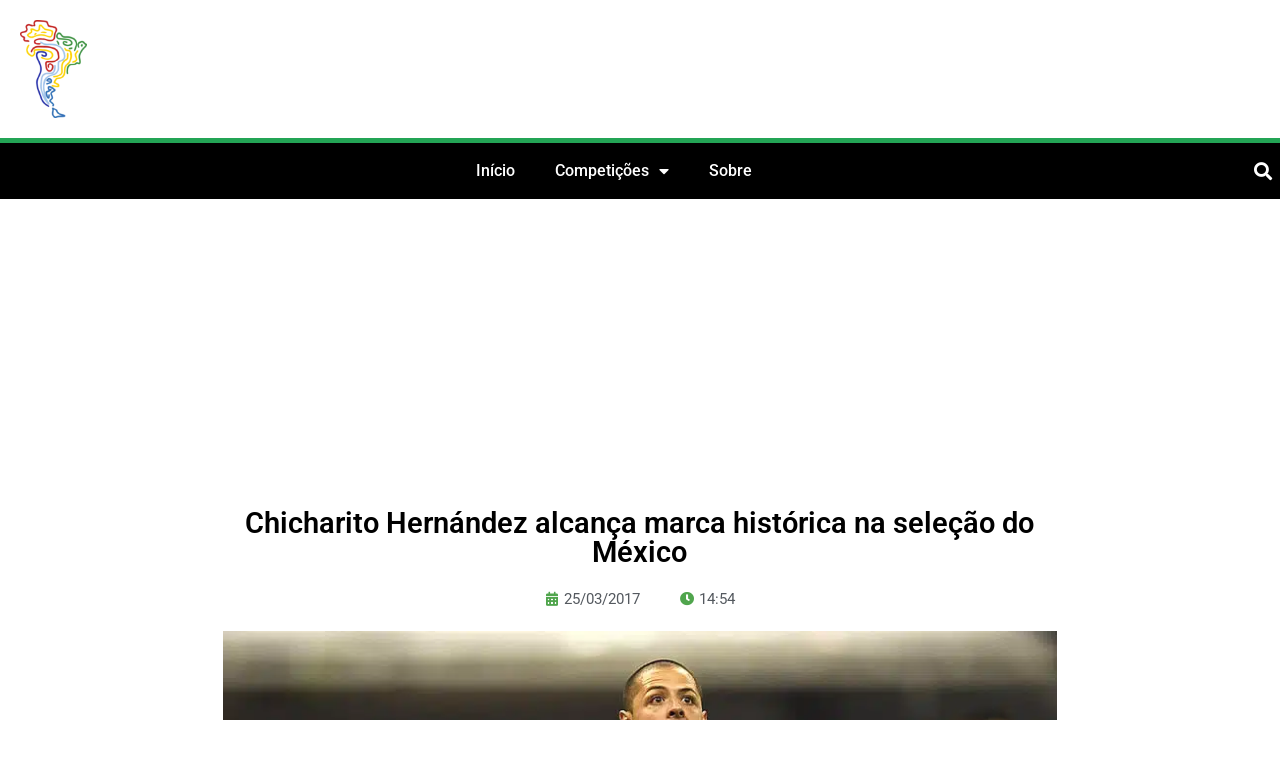

--- FILE ---
content_type: text/html; charset=utf-8
request_url: https://www.google.com/recaptcha/api2/aframe
body_size: 251
content:
<!DOCTYPE HTML><html><head><meta http-equiv="content-type" content="text/html; charset=UTF-8"></head><body><script nonce="OEg3K5L6B23-vbqqZaQl-Q">/** Anti-fraud and anti-abuse applications only. See google.com/recaptcha */ try{var clients={'sodar':'https://pagead2.googlesyndication.com/pagead/sodar?'};window.addEventListener("message",function(a){try{if(a.source===window.parent){var b=JSON.parse(a.data);var c=clients[b['id']];if(c){var d=document.createElement('img');d.src=c+b['params']+'&rc='+(localStorage.getItem("rc::a")?sessionStorage.getItem("rc::b"):"");window.document.body.appendChild(d);sessionStorage.setItem("rc::e",parseInt(sessionStorage.getItem("rc::e")||0)+1);localStorage.setItem("rc::h",'1769074921903');}}}catch(b){}});window.parent.postMessage("_grecaptcha_ready", "*");}catch(b){}</script></body></html>

--- FILE ---
content_type: text/css; charset=UTF-8
request_url: https://futebolatino.com.br/wp-content/uploads/elementor/css/post-61655.css?ver=1769057549
body_size: 483
content:
.elementor-widget-theme-post-title .elementor-heading-title{font-family:var( --e-global-typography-primary-font-family ), Sans-serif;font-weight:var( --e-global-typography-primary-font-weight );color:var( --e-global-color-primary );}.elementor-61655 .elementor-element.elementor-element-1f4fb7e{text-align:center;}.elementor-61655 .elementor-element.elementor-element-1f4fb7e .elementor-heading-title{font-family:var( --e-global-typography-primary-font-family ), Sans-serif;font-weight:var( --e-global-typography-primary-font-weight );color:#000000;}.elementor-widget-post-info .elementor-icon-list-item:not(:last-child):after{border-color:var( --e-global-color-text );}.elementor-widget-post-info .elementor-icon-list-icon i{color:var( --e-global-color-primary );}.elementor-widget-post-info .elementor-icon-list-icon svg{fill:var( --e-global-color-primary );}.elementor-widget-post-info .elementor-icon-list-text, .elementor-widget-post-info .elementor-icon-list-text a{color:var( --e-global-color-secondary );}.elementor-widget-post-info .elementor-icon-list-item{font-family:var( --e-global-typography-text-font-family ), Sans-serif;font-weight:var( --e-global-typography-text-font-weight );}.elementor-61655 .elementor-element.elementor-element-431c922 .elementor-repeater-item-50c0400 .elementor-icon-list-icon{width:18px;}.elementor-61655 .elementor-element.elementor-element-431c922 .elementor-icon-list-items:not(.elementor-inline-items) .elementor-icon-list-item:not(:last-child){padding-bottom:calc(40px/2);}.elementor-61655 .elementor-element.elementor-element-431c922 .elementor-icon-list-items:not(.elementor-inline-items) .elementor-icon-list-item:not(:first-child){margin-top:calc(40px/2);}.elementor-61655 .elementor-element.elementor-element-431c922 .elementor-icon-list-items.elementor-inline-items .elementor-icon-list-item{margin-right:calc(40px/2);margin-left:calc(40px/2);}.elementor-61655 .elementor-element.elementor-element-431c922 .elementor-icon-list-items.elementor-inline-items{margin-right:calc(-40px/2);margin-left:calc(-40px/2);}body.rtl .elementor-61655 .elementor-element.elementor-element-431c922 .elementor-icon-list-items.elementor-inline-items .elementor-icon-list-item:after{left:calc(-40px/2);}body:not(.rtl) .elementor-61655 .elementor-element.elementor-element-431c922 .elementor-icon-list-items.elementor-inline-items .elementor-icon-list-item:after{right:calc(-40px/2);}.elementor-61655 .elementor-element.elementor-element-431c922 .elementor-icon-list-icon i{color:#50A54D;font-size:14px;}.elementor-61655 .elementor-element.elementor-element-431c922 .elementor-icon-list-icon svg{fill:#50A54D;--e-icon-list-icon-size:14px;}.elementor-61655 .elementor-element.elementor-element-431c922 .elementor-icon-list-icon{width:14px;}.elementor-widget-theme-post-featured-image .widget-image-caption{color:var( --e-global-color-text );font-family:var( --e-global-typography-text-font-family ), Sans-serif;font-weight:var( --e-global-typography-text-font-weight );}.elementor-61655 .elementor-element.elementor-element-fa41a18{width:var( --container-widget-width, 101.441% );max-width:101.441%;--container-widget-width:101.441%;--container-widget-flex-grow:0;}.elementor-61655 .elementor-element.elementor-element-fa41a18 img{border-radius:0px 0px 0px 0px;box-shadow:0px 0px 0px 0px rgba(0,0,0,0.5);}.elementor-61655 .elementor-element.elementor-element-fa41a18 .widget-image-caption{text-align:center;margin-block-start:9px;}.elementor-61655 .elementor-element.elementor-element-365ceb1{width:var( --container-widget-width, 500px );max-width:500px;--container-widget-width:500px;--container-widget-flex-grow:0;}.elementor-61655 .elementor-element.elementor-element-365ceb1 > .elementor-widget-container{margin:0px 0px 0px 0px;}.elementor-61655 .elementor-element.elementor-element-4df79948{margin-top:0px;margin-bottom:0px;padding:0px 0px 0px 0px;}.elementor-61655 .elementor-element.elementor-element-78b60537.elementor-column > .elementor-widget-wrap{justify-content:center;}.elementor-61655 .elementor-element.elementor-element-78b60537 > .elementor-element-populated{margin:0px 0px 0px 0px;--e-column-margin-right:0px;--e-column-margin-left:0px;padding:0px 0px 0px 0px;}.elementor-widget-theme-post-content{color:var( --e-global-color-text );font-family:var( --e-global-typography-text-font-family ), Sans-serif;font-weight:var( --e-global-typography-text-font-weight );}.elementor-61655 .elementor-element.elementor-element-daf2f32{text-align:start;color:#000000;font-size:17px;text-decoration:none;}.elementor-61655 .elementor-element.elementor-element-4687ca6 .elementor-repeater-item-19f8992.elementor-social-icon{background-color:#D80A0A;}.elementor-61655 .elementor-element.elementor-element-4687ca6{--grid-template-columns:repeat(0, auto);--grid-column-gap:5px;--grid-row-gap:0px;}.elementor-61655 .elementor-element.elementor-element-4687ca6 .elementor-widget-container{text-align:center;}.elementor-widget-author-box .elementor-author-box__name{color:var( --e-global-color-secondary );font-family:var( --e-global-typography-primary-font-family ), Sans-serif;font-weight:var( --e-global-typography-primary-font-weight );}.elementor-widget-author-box .elementor-author-box__bio{color:var( --e-global-color-text );font-family:var( --e-global-typography-text-font-family ), Sans-serif;font-weight:var( --e-global-typography-text-font-weight );}.elementor-widget-author-box .elementor-author-box__button{color:var( --e-global-color-secondary );border-color:var( --e-global-color-secondary );font-family:var( --e-global-typography-accent-font-family ), Sans-serif;font-weight:var( --e-global-typography-accent-font-weight );}.elementor-widget-author-box .elementor-author-box__button:hover{border-color:var( --e-global-color-secondary );color:var( --e-global-color-secondary );}@media(max-width:1024px){.elementor-61655 .elementor-element.elementor-element-4df79948{margin-top:0px;margin-bottom:0px;padding:0px 5px 0px 5px;}}@media(max-width:767px){.elementor-61655 .elementor-element.elementor-element-431c922 .elementor-icon-list-items:not(.elementor-inline-items) .elementor-icon-list-item:not(:last-child){padding-bottom:calc(40px/2);}.elementor-61655 .elementor-element.elementor-element-431c922 .elementor-icon-list-items:not(.elementor-inline-items) .elementor-icon-list-item:not(:first-child){margin-top:calc(40px/2);}.elementor-61655 .elementor-element.elementor-element-431c922 .elementor-icon-list-items.elementor-inline-items .elementor-icon-list-item{margin-right:calc(40px/2);margin-left:calc(40px/2);}.elementor-61655 .elementor-element.elementor-element-431c922 .elementor-icon-list-items.elementor-inline-items{margin-right:calc(-40px/2);margin-left:calc(-40px/2);}body.rtl .elementor-61655 .elementor-element.elementor-element-431c922 .elementor-icon-list-items.elementor-inline-items .elementor-icon-list-item:after{left:calc(-40px/2);}body:not(.rtl) .elementor-61655 .elementor-element.elementor-element-431c922 .elementor-icon-list-items.elementor-inline-items .elementor-icon-list-item:after{right:calc(-40px/2);}.elementor-61655 .elementor-element.elementor-element-fa41a18{width:auto;max-width:auto;}.elementor-61655 .elementor-element.elementor-element-daf2f32{width:auto;max-width:auto;text-align:start;font-size:16px;}.elementor-61655 .elementor-element.elementor-element-4687ca6 .elementor-widget-container{text-align:center;}.elementor-61655 .elementor-element.elementor-element-4687ca6{--grid-column-gap:15px;}}@media(min-width:768px){.elementor-61655 .elementor-element.elementor-element-78b60537{width:100%;}}@media(max-width:1024px) and (min-width:768px){.elementor-61655 .elementor-element.elementor-element-78b60537{width:100%;}}/* Start custom CSS */.jeg_heroblock .jeg_post_category a {
    display: none;
    
}
.jeg_post_meta>div:not(:last-of-type) {
    margin-right: 6px;
    display: none;
}

.jeg_thumb .jeg_post_category a {
    display: none;
   
}/* End custom CSS */